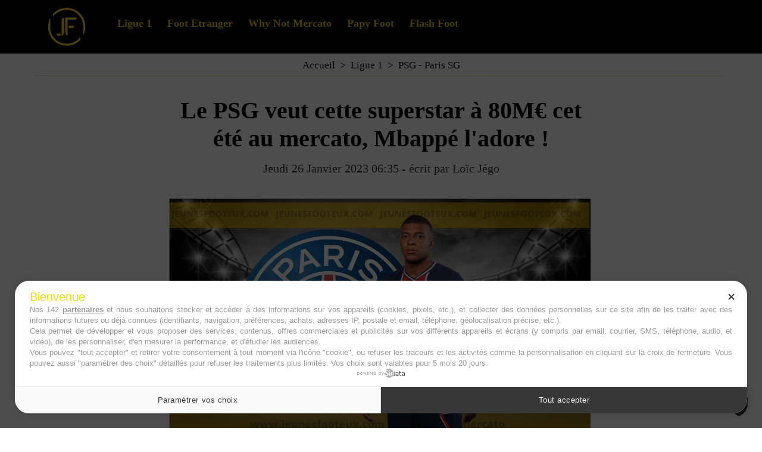

--- FILE ---
content_type: text/html; charset=UTF-8
request_url: https://www.jeunesfooteux.com/Le-PSG-veut-cette-superstar-a-80M-cet-ete-au-mercato-Mbappe-l-adore-_a61657.html
body_size: 8296
content:
<!DOCTYPE html PUBLIC "-//W3C//DTD XHTML 1.0 Strict//EN" "http://www.w3.org/TR/xhtml1/DTD/xhtml1-strict.dtd">
<html xmlns="http://www.w3.org/1999/xhtml" xmlns:og="http://ogp.me/ns#" xmlns:fb="http://ogp.me/ns/fb#" xml:lang="fr" lang="fr">
<head>
<title>Le PSG veut cette superstar à 80M€ cet été au mercato, Mbappé l'adore !</title>
 
<meta http-equiv="Content-Type" content="text/html; Charset=UTF-8" />
<meta name="author" lang="fr" content="Loïc Jégo" />
<meta name="description" content="Alors que la prolongation de Lionel Messi au PSG n'a toujours pas été acté, le Qatar aurait quant à lui déjà identifié le profil de la nouvelle superstar qui pourrait débarquer au Paris SG au mercat..." />

<meta name="geo.position" content="50.4114659;2.8086446" />
<meta property="og:url" content="https://www.jeunesfooteux.com/Le-PSG-veut-cette-superstar-a-80M-cet-ete-au-mercato-Mbappe-l-adore-_a61657.html" />
<meta name="image" property="og:image" content="https://www.jeunesfooteux.com/photo/art/grande/70371596-49089608.jpg?v=1674682658" />
<meta property="og:type" content="article" />
<meta property="og:title" content="Le PSG veut cette superstar à 80M€ cet été au mercato, Mbappé l'adore !" />
<meta property="og:description" content="Alors que la prolongation de Lionel Messi au PSG n'a toujours pas été acté, le Qatar aurait quant à lui déjà identifié le profil de la nouvelle superstar qui pourrait débarquer au Paris SG au mercato l'été prochain. Un joueur très apprécié par Nasser Al-Khelaïfi et un certain Kylian Mbappé (don..." />
<meta property="og:site_name" content="Jeunesfooteux - Actu foot et mercato" />
<meta property="twitter:card" content="summary_large_image" />
<meta property="twitter:image" content="https://www.jeunesfooteux.com/photo/art/grande/70371596-49089608.jpg?v=1674682658" />
<meta property="twitter:title" content="Le PSG veut cette superstar à 80M€ cet été au mercato, Mbappé l'ador..." />
<meta property="twitter:description" content="Alors que la prolongation de Lionel Messi au PSG n'a toujours pas été acté, le Qatar aurait quant à lui déjà identifié le profil de la nouvelle superstar qui pourrait débarquer au Paris SG au mercat..." />
<meta property="fb:app_id" content="319386761438175" />
<link rel="stylesheet" href="/var/style/style_41.css?v=1766652992" type="text/css" />
<link rel="stylesheet" media="only screen and (max-width : 800px)" href="/var/style/style_1141.css?v=1751279877" type="text/css" />
<link rel="stylesheet" href="/assets/css/gbfonts.min.css?v=1724246908" type="text/css">
<meta id="viewport" name="viewport" content="width=device-width, initial-scale=1.0, maximum-scale=1.0" />
<link id="css-responsive" rel="stylesheet" href="/_public/css/responsive.min.css?v=1731587507" type="text/css" />
<link rel="stylesheet" media="only screen and (max-width : 800px)" href="/var/style/style_1141_responsive.css?v=1751279877" type="text/css" />
<link rel="stylesheet" href="/var/style/style.68854435.css?v=1750950347" type="text/css" />
<link rel="stylesheet" href="/var/style/style.69587136.css?v=1742491335" type="text/css" />
<link href="https://fonts.googleapis.com/css?family=Fredericka+the+Great|Anton|arial&display=swap" rel="stylesheet" type="text/css" />
<link rel="canonical" href="https://www.jeunesfooteux.com/Le-PSG-veut-cette-superstar-a-80M-cet-ete-au-mercato-Mbappe-l-adore-_a61657.html" />
<link rel="amphtml" href="https://www.jeunesfooteux.com/Le-PSG-veut-cette-superstar-a-80M-cet-ete-au-mercato-Mbappe-l-adore-_a61657.amp.html" />
<link rel="alternate" type="application/rss+xml" title="RSS" href="http://www.jeunesfooteux.com/xml/syndication.rss" />
<link rel="icon" href="/favicon.ico?v=1652774591" type="image/x-icon" />
<link rel="shortcut icon" href="/favicon.ico?v=1652774591" type="image/x-icon" />
 
<!-- Google file -->
<meta name="google-site-verification" content="_ymdyl3l--K5Gdsh6BxsBr7N0W8mIXVNO6fvpXdxZLc" />
 
<!-- Msn tags -->
<meta name="msvalidate.01" content="6A8C9D3914133A92E0507A5DF68FE849" />
<script src="/_public/js/jquery-1.8.3.min.js?v=1731587507" type="text/javascript"></script>
<script src="/_public/js/jquery-ui-1.10.3.custom.min.js?v=1731587507" type="text/javascript"></script>
<script src="/_public/js/jquery.tools-1.2.7.min.js?v=1731587507" type="text/javascript"></script>
<script src="/_public/js/compress_jquery.ibox.js?v=1731587507" type="text/javascript"></script>
<script src="/_public/js/jquery-tiptip.min.js?v=1731587507" type="text/javascript"></script>
<script src="/_public/js/compress_fonctions.js?v=1731587507" type="text/javascript"></script>
<script type="text/javascript">
/*<![CDATA[*//*---->*/
selected_page = ['article', ''];
selected_page = ['article', '70371596'];
var deploye68854386 = true;

function sfHover_68854386(id) {
	var func = 'hover';
	if ($('#css-responsive').length && parseInt($(window).width()) <= 800) { 
		func = 'click';
	}

	$('#' + id + ' li' + (func == 'click' ? ' > a' : '')).on(func, 
		function(e) { 
			var obj  = (func == 'click' ? $(this).parent('li') :  $(this));
			if (func == 'click') {
				$('#' + id + ' > li').each(function(index) { 
					if ($(this).attr('id') != obj.attr('id') && !$(this).find(obj).length) {
						$(this).find(' > ul:visible').each(function() { $(this).hide(); });
					}
				});
			}
			if(func == 'click' || e.type == 'mouseenter') { 
				if (obj.find('ul:first:hidden').length)	{
					sfHoverShow_68854386(obj); 
				} else if (func == 'click') {
					sfHoverHide_68854386(obj);
				}
				if (func == 'click' && obj.find('ul').length)	return false; 
			}
			else if (e.type == 'mouseleave') { sfHoverHide_68854386(obj); }
		}
	);
}
function sfHoverShow_68854386(obj) {
	obj.addClass('sfhover').css('z-index', 1000); obj.find('ul:first:hidden').each(function() { if ($(this).hasClass('lvl0')) $(this).show('scale', {origin:['top', 'left']}, 300); else $(this).css('z-index', -1).show('scale', {origin:['top', 'left']}, 300); });
}
function sfHoverHide_68854386(obj) {
	obj.find('ul:visible').each(function() { if ($(this).hasClass('lvl0')) $(this).hide('scale', {origin:['top', 'left']}, 300); else $(this).hide('scale', {origin:['top', 'left']}, 300);});
}

 var GBRedirectionMode = 'IF_FOUND';
/*--*//*]]>*/

</script>
 
<!-- Perso tags -->
<script type="text/javascript" src="https://cache.consentframework.com/js/pa/26011/c/fo5JI/stub" charset="utf-8"></script><script type="text/javascript" src="https://choices.consentframework.com/js/pa/26011/c/fo5JI/cmp" charset="utf-8" async></script>

<meta name="robots" content="max-snippet:-1, max-image-preview:large, max-video-preview:-1">

<script async src="https://t.seedtag.com/t/3966-8107-01.js"></script>
<style type="text/css">
.mod_68854435 img, .mod_68854435 embed, .mod_68854435 table {
	 max-width: 708px;
}

.mod_68854435 .mod_68854435_pub {
	 min-width: 718px;
}

.mod_68854435 .mod_68854435_pub .cel1 {
	 padding: 0;
}

.mod_68854435 .photo.left .mod_68854435_pub, .mod_68854435 .photo.right .mod_68854435_pub {
	 min-width: 359px; margin: 15px 10px;
}

.mod_68854435 .photo.left .mod_68854435_pub {
	 margin-left: 0;
}

.mod_68854435 .photo.right .mod_68854435_pub {
	 margin-right: 0;
}

.mod_68854435 .para_49089608 .photo {
	 position: static;
}

.mod_68854435 .para_49090267 .photo {
	 position: static;
}

.mod_68854435 .para_49090395 .photo {
	 position: static;
}

.mod_68854435 .para_49090462 .photo {
	 position: static;
}

.mod_68854435 .para_49090518 .photo {
	 position: static;
}


			#tiptip_holder {
				display: none;
				position: absolute;
				top: 0;
				left: 0;
				z-index: 99999;
			}
</style>

<!-- Google Analytics -->
<!-- Google tag (gtag.js) -->
<script async src="https://www.googletagmanager.com/gtag/js?id=G-JRDLQRVT11"></script>
<script>
  window.dataLayer = window.dataLayer || [];
  function gtag(){dataLayer.push(arguments);}
  gtag('js', new Date());

  gtag('config', 'G-JRDLQRVT11');
</script>

 
</head>

<body class="mep41">
<div id="z_col_130_responsive" class="responsive-menu">


<!-- MOBI_swipe 29887013 -->
<div id="mod_29887013" class="mod_29887013 wm-module fullbackground  module-MOBI_swipe">
	 <div class="entete"><div class="fullmod">
		 <span>Menu</span>
	 </div></div>
	<div class="cel1">
		 <ul>
			 <li class="liens" data-link="home,"><a href="https://www.jeunesfooteux.com/" >			 <span>
			 L'accueil
			 </span>
</a></li>
			 <li class="liens" data-link="rubrique,13482339"><a href="/Ligue-1_r202.html" >			 <span>
			 Ligue 1
			 </span>
</a></li>
			 <li class="liens" data-link="rubrique,941545"><a href="/Foot-Etranger_r144.html" >			 <span>
			 Foot Etranger
			 </span>
</a></li>
			 <li class="liens" data-link="breve,"><a href="/notes/" >			 <span>
			 Flash Foot
			 </span>
</a></li>
			 <li class="liens" data-link="rubrique,8559360"><a href="/Temps-additionnel_r178.html" >			 <span>
			 Temps additionnel
			 </span>
</a></li>
			 <li class="liens" data-link="plan,"><a href="/sitemap/" >			 <span>
			 Clubs
			 </span>
</a></li>
			 <li class="liens" data-link="rubrique,14362710"><a href="/Why-Not-Mercato_r204.html" >			 <span>
			 Why Not Mercato
			 </span>
</a></li>
			 <li class="liens" data-link="rubrique,10680276"><a href="/Papy-Foot_r180.html" >			 <span>
			 Papy Foot
			 </span>
</a></li>
			 <li class="liens" data-link="externe,https://www.jeunesfooteux.com/A-propos_a27301.html"><a href="https://www.jeunesfooteux.com/A-propos_a27301.html" >			 <span>
			 A propos
			 </span>
</a></li>
			 <li class="liens" data-link="contact,jeunesfooteux@gmail.com"><a href="mailto:jeunesfooteux@gmail.com" >			 <span>
			 Contact
			 </span>
</a></li>
			 <li class="liens" data-link="externe,https://www.jeunesfooteux.com/Mentions-Legales-RGPD_a105.html"><a href="https://www.jeunesfooteux.com/Mentions-Legales-RGPD_a105.html" >			 <span>
			 Mentions Légales 
			 </span>
</a></li>
			 <li class="liens" data-link="article,59635211"><a href="/Cookies_a49578.html" >			 <span>
			 Cookies
			 </span>
</a></li>
		 </ul>
	</div>
</div>
</div>
<div id="main-responsive">

<!-- ********************************************** ZONE TITRE ********************************************** -->
<div id="z_col0" class="full">
<div class="z_col0_inner">
<div id="z_col0_responsive" class="module-responsive">

<!-- MOBI_titre 68854462 -->
<div id="mod_68854462" class="mod_68854462 module-MOBI_titre">
<div class="tablet-bg">
<div onclick="swipe()" class="swipe gbicongeneric icon-gbicongeneric-button-swipe-list"></div>
	 <a class="image mobile notablet" href="https://www.jeunesfooteux.com"><img src="https://www.jeunesfooteux.com/photo/iphone_titre_68854462.png?v=1739776936" alt="Jeunesfooteux"  title="Jeunesfooteux" /></a>
<div onclick="$('#search-68854462').toggle()" class="searchbutton gbicongeneric icon-gbicongeneric-search"></div>
<div id="search-68854462" class="searchbar" style="display:none">
<form action="/search/" method="get">
<div class="search-keyword"><input type="text" name="keyword" /></div>
<div class="search-button"><button>Rechercher</button></div>
</form>
</div>
</div>
</div>
<div id="ecart_after_68854462" class="ecart_col0" style="display:none"><hr /></div>

<!-- html 71725990 -->
	 <script async src="https://pagead2.googlesyndication.com/pagead/js/adsbygoogle.js?client=ca-pub-9814583724262186"
     crossorigin="anonymous"></script>
</div>
<div id="mod_68854385" class="mod_68854385 wm-module module-responsive " style="_position:static">
<div class="fullmod">
<table cellpadding="0" cellspacing="0" class="module-combo nb-modules-2" style="position:relative; _position:static">
<tr>
<td class="celcombo1">
<!-- titre 68854387 -->
<div id="ecart_before_68854387" class="ecart_col0 " style="display:none"><hr /></div>
<div id="mod_68854387" class="mod_68854387 wm-module fullbackground "><div class="fullmod">
	 <div class="titre_image"><a href="https://www.jeunesfooteux.com/"><img src="/photo/titre_68854387.jpg?v=1739776934" alt="Jeunesfooteux" title="Jeunesfooteux" class="image"/></a></div>
</div></div>
</td>
<td class="celcombo2">
<!-- menu_deployable 68854386 -->
<div id="ecart_before_68854386" class="ecart_col0 " style="display:none"><hr /></div>
<div id="mod_68854386" class="mod_68854386 module-menu_deployable wm-module fullbackground  colonne-b type-2 background-cell- " >
	 <div class="main_menu"><div class="fullmod">
		 <ul id="menuliste_68854386">
			 <li data-link="rubrique,13482339" class=" titre first" id="menuliste_68854386_1"><a href="/Ligue-1_r202.html" >Ligue 1</a></li>
			 <li data-link="rubrique,941545" class=" titre" id="menuliste_68854386_2"><a href="/Foot-Etranger_r144.html" >Foot Etranger</a></li>
			 <li data-link="rubrique,14362710" class=" titre" id="menuliste_68854386_3"><a href="/Why-Not-Mercato_r204.html" >Why Not Mercato</a></li>
			 <li data-link="rubrique,10680276" class=" titre" id="menuliste_68854386_4"><a href="/Papy-Foot_r180.html" >Papy Foot</a></li>
			 <li data-link="breve," class=" titre last" id="menuliste_68854386_5"><a href="/notes/" >Flash Foot</a></li>
		 </ul>
	 <div class="break" style="_height:auto;"></div>
	 </div></div>
	 <div class="clear"></div>
	 <script type="text/javascript">sfHover_68854386('menuliste_68854386')</script>
</div>
</td>
</tr>
</table>
</div>
</div>
</div>
</div>
<!-- ********************************************** FIN ZONE TITRE ****************************************** -->

<div id="main">
<div id="main_inner">

<div id="z_centre">
<div class="z_centre_inner">

<!-- ********************************************** COLONNE unique ********************************************** -->
<div id="z_colfull">
<div class="z_colfull_inner">
<div id="breads" class="breadcrump breadcrumbs">
	 <a href="https://www.jeunesfooteux.com/">Accueil</a>
	 <span class="sepbread">&nbsp;&gt;&nbsp;</span>
	 <a href="/Ligue-1_r202.html">Ligue 1</a>
	 <span class="sepbread">&nbsp;&gt;&nbsp;</span>
	 <a href="/PSG-Paris-SG_r108.html">PSG - Paris SG</a>
	 <div class="clear separate"><hr /></div>
</div>
<div id="mod_68854435" class="mod_68854435 wm-module fullbackground  page2_article article-61657">
	 <div class="cel1">
		 <br class="texte clear" />
		 <div class="titre">
			 <h1 class="access">
				 Le PSG veut cette superstar à 80M€ cet été au mercato, Mbappé l'adore !
			 </h1>
		 </div>
		 <br class="texte clear" />
		 <div class="auteur">
			 <div class="access">Jeudi 26 Janvier 2023 06:35 - écrit par <a rel="author" class="liens" href="/author/Loic-Jego/">Loïc Jégo</a></div>
		 </div>
		 <br class="texte clear" />
		 <br class="texte clear" />
	 <div class="entry-content instapaper_body">
		 <br id="sep_para_1" class="sep_para access"/>
		 <div id="para_1" class="para_49089608 resize" style="">
			 <div class="photo shadow top" style="margin-bottom: 10px">
				 <a href="javascript:void(0)" rel="https://www.jeunesfooteux.com/photo/art/grande/70371596-49089608.jpg?v=1674682658&amp;ibox" title="Le PSG veut cette superstar à 80M€ cet été au mercato, Mbappé l'adore !"><img class="responsive"  style="display:none" src="https://www.jeunesfooteux.com/photo/art/grande/70371596-49089608.jpg?v=1674682658" alt="Le PSG veut cette superstar à 80M€ cet été au mercato, Mbappé l'adore !" title="Le PSG veut cette superstar à 80M€ cet été au mercato, Mbappé l'adore !" />
<img class="not-responsive"  src="https://www.jeunesfooteux.com/photo/art/grande/70371596-49089608.jpg?v=1674682658" alt="Le PSG veut cette superstar à 80M€ cet été au mercato, Mbappé l'adore !" title="Le PSG veut cette superstar à 80M€ cet été au mercato, Mbappé l'adore !" width="708" /></a>
			 </div>
			 <div class="texte">
				 <div class="access firstletter">
					 <strong>Alors que la prolongation de Lionel Messi au PSG n'a toujours pas été acté, le Qatar aurait quant à lui déjà identifié le profil de la nouvelle superstar qui pourrait débarquer au Paris SG au mercato l'été prochain. Un joueur très apprécié par Nasser Al-Khelaïfi et un certain Kylian Mbappé (dont le nom continue d'alimenter les rumeurs transferts au Real Madrid et à Manchester United, malgré lui).</strong>
				 </div>
			 </div>
			 <div class="clear"></div>
		 </div>
		 <br id="sep_para_2" class="sep_para access"/>
					 <div class="center">
						<div id='video_49090267_68854435' class="center">
							<div class="video-wrapper" id='WMplayer2684945_68854435'>
						 </div>
					 </div>
					 </div>
		 <div id="para_2" class="para_49090267 resize" style="">
			 <div class="texte">
				 <div class="access firstletter">
					 Ce <a class="liens" href="https://www.jeunesfooteux.com/Messi-veut-que-le-PSG-realise-ce-transfert-a-86M--Mbappe-aussi-_a60889.html">Mercato PSG</a>  s'anime enfin ! Après avoir trouvé un accord avec Milan Skriniar, qui devrait rejoindre au plus tard le club de la capitale en transfert libre cet été, Luis Campos aurait coché le nom de Rayan Cherki (Lyon) afin de pallier au départ de Pablo Sarabia à Wolverhampton. <br />   <br />  Si le profil de Marcus Thuram n'a pas été totalement écarté par Doha, la situation d'une superstar de Premier League, estimée à au moins 80M€, serait toujours suivie de très près par le Paris SG, où évolue l'incroyable MNM (Mbappé - Neymar - Messi).
				 </div>
			 </div>
			 <div class="clear"></div>
		 </div>
		 <div id="intertitre_3" class="intertitre before_ resize" style="margin-bottom:10px">
			 <br class="access"/>
			 <h2 class="access">Marcus Rashford (Manchester United) prêt à rejoindre Kylian Mbappé au Paris SG ?</h2>
		 </div>
		 <div id="para_3" class="para_49090395 resize" style="">
			 <div class="texte">
				 <div class="access firstletter">
					 En effet, à en croire les informations du média britannique <em>The Telegraph</em>, le PSG n'aurait pas abandonné la piste menant à Marcus Rashford (25 ans, 9 buts et 3 passes décisives en 20 matchs de Premier League avec les Red Devils cette saison sous les ordres de Erik ten Hag).
				 </div>
			 </div>
			 <div class="clear"></div>
		 </div>
		 <br id="sep_para_4" class="sep_para access"/>
					 <div class="center">
						<div id='video_49090462_68854435' class="center">
							<div class="video-wrapper" id='WMplayer2684953_68854435'>
						 </div>
					 </div>
					 </div>
		 <div id="para_4" class="para_49090462 resize" style="">
			 <div class="texte">
				 <div class="access firstletter">
					 Sous contrat avec Manchester United jusqu'en juin 2024, l'ailier gauche ou attaquant international anglais discuterait actuellement d'une éventuelle prolongation avec le board de MU mais ne serait pas insensible non plus à l'idée de retrouver Kylian Mbappé, qu'il apprécie beaucoup, du côté du Paris SG la saison prochaine.
				 </div>
			 </div>
			 <div class="clear"></div>
		 </div>
		 <div id="intertitre_5" class="intertitre before_ resize" style="margin-bottom:10px">
			 <br class="access"/>
			 <h2 class="access">La priorité du Qatar surtout si le PSG venait à perdre Lionel Messi ou Neymar</h2>
		 </div>
		 <div id="para_5" class="para_49090518 resize" style="">
			 <div class="texte">
				 <div class="access firstletter">
					 Si Erik ten Hag et les dirigeants de Manchester United semblent toutefois être confiants quant à leurs chances de valider une nouvelle prolongation de Marcus Rashford, le Qatar n'hésitera pas à dégainer au moins 80M€ pour tenter de le recruter tout en offrant un salaire mensuel XXL qui pourrait atteindre voire même dépasser les 2 millions d'euros à celui qui totalise déjà 15 buts en 51 sélections avec les Three Lions. Surtout en cas de départ de Lionel Messi ou de Neymar au PSG cet été.
				 </div>
			 </div>
<div class="hide_module_inside" style="clear:both;margin:10px 0">

<!-- article_connexe 69587136 -->
<div class="ecart_colfull responsive" style="display:none"><hr /></div>
<div id="mod_69587136" class="mod_69587136 wm-module fullbackground  module-article_connexe">
	 <div class="entete"><div class="fullmod">
		 <span>Cela peut vous intéresser </span>
	 </div></div>
	 <ul>
		 <li class="cel1 first">
			 <h3 class="titre">
				 <img class="image middle nomargin" src="https://www.jeunesfooteux.com/_images/preset/puces/arrow29.gif?v=1732287502" alt=""  /> 
				 <a href="/Le-PSG-pousse-pour-boucler-l-arrivee-du-nouveau-Andres-Iniesta-_a78765.html">Le PSG pousse pour boucler l'arrivée du nouveau Andrés Iniesta !</a>
			 </h3>
		 </li>
		 <li class="cel1">
			 <h3 class="titre">
				 <img class="image middle nomargin" src="https://www.jeunesfooteux.com/_images/preset/puces/arrow29.gif?v=1732287502" alt=""  /> 
				 <a href="/Paris-SG-Gros-coup-dur-inattendu-pour-Luis-Enrique-avant-PSG-LOSC-_a78746.html">Paris SG : Gros coup dur inattendu pour Luis Enrique avant PSG - LOSC !</a>
			 </h3>
		 </li>
		 <li class="cel1 last">
			 <h3 class="titre">
				 <img class="image middle nomargin" src="https://www.jeunesfooteux.com/_images/preset/puces/arrow29.gif?v=1732287502" alt=""  /> 
				 <a href="/PSG-un-gros-dossier-mercato-de-Luis-Campos-facilite-par-Javier-Pastore_a78744.html">PSG : un gros dossier mercato de Luis Campos facilité par Javier Pastore ?</a>
			 </h3>
		 </li>
	 </ul>
</div>
</div>
			 <div class="clear"></div>
		 </div>
	 </div>
		 <br class="texte clear" />
		 <div class="boutons_ligne" id="boutons">
<a class="bt-home" href="https://www.jeunesfooteux.com/"><img src="/_images/icones/bt_home_8.png?v=1731587505" class="image middle" alt="Accueil" title="Accueil"  />&nbsp;Accueil</a>			 &nbsp;&nbsp;
<a class="bt-mail" rel="nofollow" href="/send/70371596/"><img src="/_images/icones/bt_mail_8.png?v=1731587505" class="image middle" alt="Envoyer" title="Envoyer"  />&nbsp;Envoyer</a>			 &nbsp;&nbsp;
<a class="bt-print" rel="nofollow" onclick="window.open(this.href,'_blank', 'width=600, height=800, scrollbars=yes, menubar=yes, resizable=yes');return false;" href="/Le-PSG-veut-cette-superstar-a-80M-cet-ete-au-mercato-Mbappe-l-adore-_a61657.html?print=1"><img src="/_images/icones/bt_print_8.png?v=1731587505" class="image middle" alt="Imprimer" title="Imprimer"  />&nbsp;Imprimer</a>			 &nbsp;&nbsp;
<a class="bt-plus" href="javascript:void(0)" onclick="javascript:setSize(10, 'access')"><img src="/_images/icones/bt_fontplus_8.png?v=1731587505" class="image pointer middle" alt="Agrandir" title="Agrandir"  />&nbsp;Agrandir</a>			 &nbsp;&nbsp;
<a class="bt-moins" href="javascript:void(0)" onclick="javascript:setSize(-10, 'access')"><img src="/_images/icones/bt_fontmoins_8.png?v=1731587505" class="image pointer middle" alt="" title=""  /></a>			 &nbsp;&nbsp;
<a class="bt-share" href="javascript:void(0)" id="share_boutons_68854435"><img src="/_images/icones/bt_share_8.png?v=1731587505" class="image middle" alt="Partager" title="Partager"  />&nbsp;Partager</a>
		 </div>
	 </div>
</div>
<div class="ecart_colfull"><hr /></div>

<!-- html 75184061 -->
<div class="ecart_colfull responsive" style="display:none"><hr /></div>
	 <script async src="https://pagead2.googlesyndication.com/pagead/js/adsbygoogle.js?client=ca-pub-9814583724262186"
     crossorigin="anonymous"></script>
<!-- bloc bas flash -->
<ins class="adsbygoogle"
     style="display:block"
     data-ad-client="ca-pub-9814583724262186"
     data-ad-slot="7387848273"
     data-ad-format="auto"
     data-full-width-responsive="true"></ins>
<script>
     (adsbygoogle = window.adsbygoogle || []).push({});
</script>
<div class="ecart_colfull"><hr /></div>
</div>
</div>
<!-- ********************************************** FIN COLONNE unique ****************************************** -->

</div>
</div>

</div>

</div>
<!-- ********************************************** ZONE OURS FULL ***************************************** -->
<div id="z_col100" class="full">
<div class="z_col100_inner">
<div id="mod_68854381" class="mod_68854381 wm-module module-responsive " style="_position:static">
<div class="fullmod">
<table cellpadding="0" cellspacing="0" class="module-combo nb-modules-3" style="position:relative; _position:static">
<tr>
<td class="celcombo1">
<!-- menu_static 68854384 -->
<div id="ecart_before_68854384" class="ecart_col100 responsive" style="display:none"><hr /></div>
<div id="mod_68854384" class="mod_68854384 wm-module fullbackground  menu_static colonne-c background-cell- ">
	 <div class="entete"><div class="fullmod">
		 <span>A propos </span>
	 </div></div>
	 <ul class="menu">
		 <li class="id1 cel1 keep-padding titre first">
			 <a href="/A-propos_a27301.html" data-link="article,12683490" >
				 Qui sommes nous ?
			 </a>
		 </li>
		 <li class="id2 cel2 keep-padding titre ">
			 <a href="/Mentions-Legales_a105.html" data-link="article,3362279" >
				 Mentions Légales
			 </a>
		 </li>
		 <li class="id3 cel1 keep-padding titre ">
			 <a href="/Cookies_a49578.html" data-link="article,59635211" >
				 Politique de Cookies
			 </a>
		 </li>
		 <li class="id4 cel2 keep-padding titre  last">
			 <a href="/forms/Contact_f3.html" data-link="formulaire,17495" >
				 Contact
			 </a>
		 </li>
	 </ul>
</div>
</td>
<td class="celcombo2">
<!-- ours 68854383 -->
<div id="ecart_before_68854383" class="ecart_col100 responsive" style="display:none"><hr /></div>
<div id="mod_68854383" class="mod_68854383 wm-module fullbackground  module-ours"><div class="fullmod">
	 <div class="legal">
		 Jeunesfooteux est un média sportif qui traite principalement de l'actualité de la Ligue 1 et des grosses actualités de la Ligue 2 et du football étranger.
	 </div>
	 <div class="bouton">
		 <a href="/sitemap/">Plan du site</a>
		 <span> | </span>
		 <img src="/_images/icones/rssmini.gif" alt="RSS" class="image" /> <a href="/feeds/">Syndication</a>
		 <span> | </span>
		 <a href="http://www.wmaker.net/" target="_blank" title="Créer son site web avec WMaker.net">Powered by WM</a>
	</div>
</div></div>
</td>
<td class="celcombo3">
<!-- services_web2 68854382 -->
<div id="ecart_before_68854382" class="ecart_col100 responsive" style="display:none"><hr /></div>
<div id="mod_68854382" class="mod_68854382 wm-module fullbackground  services_web2">
	 <div class="entete"><div class="fullmod">
		 <span>Suivez-nous</span>
	 </div></div>
		 <div class="cel1">
					 <div class="lien">
						 <a href="https://x.com/Jeunesfooteux" style="height: 36px; line-height: 36px" target="_blank"><img src="/_images/services_web2/set7/twitter.png" alt="" title="" /></a>
					 </div>
					 <div class="lien">
						 <a href="https://www.facebook.com/Jeunesfooteux" style="height: 36px; line-height: 36px" target="_blank"><img src="/_images/services_web2/set7/facebook.png" alt="" title="" /></a>
					 </div>
					 <div class="lien">
						 <a href="https://www.instagram.com/jeunesfooteux/?hl=fr" style="height: 36px; line-height: 36px" target="_blank"><img src="/_images/services_web2/set7/instagram.png" alt="" title="" /></a>
					 </div>
					 <div class="lien">
						 <a href="https://www.jeunesfooteux.com/newsletter" style="height: 36px; line-height: 36px" ><img src="/_images/services_web2/set7/newsletter.png" alt="" title="" /></a>
					 </div>
					 <div class="lien">
						 <a href="https://www.jeunesfooteux.com/xml/syndication.rss" style="height: 36px; line-height: 36px" target="_blank"><img src="/_images/services_web2/set7/rss.png" alt="" title="" /></a>
					 </div>
	 <div class="clear"></div>
		 </div>
</div>
</td>
</tr>
</table>
</div>
</div>
</div>
<!-- ********************************************** FIN ZONE OURS FULL ************************************* -->
</div>
</div>
<script type="text/javascript">
/*<![CDATA[*//*---->*/
if (typeof wm_select_link === 'function') wm_select_link('.mod_29887013 .liens');
if ($('#video_49090267_68854435').length) $('#video_49090267_68854435').html('<script async src="https://pagead2.googlesyndication.com/pagead/js/adsbygoogle.js?client=ca-pub-9814583724262186"       crossorigin="anonymous"><' + '/script>  <!-- haut article -->  <ins class="adsbygoogle"       style="display:block"       data-ad-client="ca-pub-9814583724262186"       data-ad-slot="1666024367"       data-ad-format="auto"       data-full-width-responsive="true"><' + '/ins>  <script>       (adsbygoogle = window.adsbygoogle || []).push({});  <' + '/script>  ');
if ($('#video_49090462_68854435').length) $('#video_49090462_68854435').html('<iframe width="560" height="315" src="https://www.youtube.com/embed/bpIjPBKfTHQ" title="YouTube video player" frameborder="0" allow="accelerometer; autoplay; clipboard-write; encrypted-media; gyroscope; picture-in-picture; web-share" allowfullscreen><' + '/iframe>');

		var tool = '<div id="bulleshare_boutons_68854435" class="" style="z-index: 1000;"><div class=\"bookmarks_encapse\" id=\"boutons_68854435\"> <div class=\"auteur social\"> <table class=\"inner\" cellpadding=\"0\" cellspacing=\"0\"><tr><td class=\'cel1 liens\' style=\'width:35%;\'> <a target=\"_blank\" href=\"http://www.facebook.com/share.php?u=https%3A%2F%2Fwww.jeunesfooteux.com%2FLe-PSG-veut-cette-superstar-a-80M-cet-ete-au-mercato-Mbappe-l-adore-_a61657.html\"><img src=\"/_images/addto/facebook.png?v=1732287175\" alt=\"Facebook\" title=\"Facebook\" />Facebook<' + '/a><' + '/td><td class=\'cel1 liens\' style=\'width:35%;\'> <a target=\"_blank\" href=\"http://twitter.com/intent/tweet?text=Le+PSG+veut+cette+superstar+%C3%A0+80M%E2%82%AC+cet+%C3%A9t%C3%A9+au+mercato%2C+Mbapp%C3%A9+l%27adore+%21+http%3A%2F%2Fxfru.it%2F0hWggk\"><img src=\"/_images/addto/twitter.png?v=1732287176\" alt=\"Twitter\" title=\"Twitter\" />Twitter<' + '/a><' + '/td><td class=\'cel1 liens\' style=\'width:35%;\'> <a target=\"_blank\" href=\"http://www.linkedin.com/shareArticle?mini=true&amp;url=https%3A%2F%2Fwww.jeunesfooteux.com%2FLe-PSG-veut-cette-superstar-a-80M-cet-ete-au-mercato-Mbappe-l-adore-_a61657.html&amp;title=Le+PSG+veut+cette+superstar+%C3%A0+80M%E2%82%AC+cet+%C3%A9t%C3%A9+au+mercato%2C+Mbapp%C3%A9+l%27adore+%21&amp;source=&amp;summary=\"><img src=\"/_images/addto/linkedin.png?v=1732287176\" alt=\"LinkedIn\" title=\"LinkedIn\" />LinkedIn<' + '/a><' + '/td><' + '/tr><tr><td class=\'cel1 liens\' style=\'width:35%;\'> <a target=\"_blank\" href=\"http://reddit.com/submit?url=https%3A%2F%2Fwww.jeunesfooteux.com%2FLe-PSG-veut-cette-superstar-a-80M-cet-ete-au-mercato-Mbappe-l-adore-_a61657.html&amp;title=Le+PSG+veut+cette+superstar+%C3%A0+80M%E2%82%AC+cet+%C3%A9t%C3%A9+au+mercato%2C+Mbapp%C3%A9+l%27adore+%21\"><img src=\"/_images/addto/reddit.png?v=1732287176\" alt=\"Reddit\" title=\"Reddit\" />Reddit<' + '/a><' + '/td><td class=\'cel1 liens\' style=\'width:35%;\'> <a target=\"_blank\" href=\"http://pinterest.com/pin/create/button/?url=https%3A%2F%2Fwww.jeunesfooteux.com%2FLe-PSG-veut-cette-superstar-a-80M-cet-ete-au-mercato-Mbappe-l-adore-_a61657.html&amp;description=Le+PSG+veut+cette+superstar+%C3%A0+80M%E2%82%AC+cet+%C3%A9t%C3%A9+au+mercato%2C+Mbapp%C3%A9+l%27adore+%21\"><img src=\"/_images/addto/pinterest.png?v=1732287176\" alt=\"Pinterest\" title=\"Pinterest\" />Pinterest<' + '/a><' + '/td> <td>&nbsp;<' + '/td> <' + '/tr><' + '/table> <' + '/div><br /><' + '/div></div>';
		$('#share_boutons_68854435').tipTip({
			activation: 'click',
			content: tool,
			maxWidth: 'auto',
			keepAlive: true,
			defaultPosition: 'right',
			edgeOffset: 5,
			delay: 0,
			enter: function() {
				
				}
			});
	

/*--*//*]]>*/
</script>
</body>

</html>


--- FILE ---
content_type: text/css
request_url: https://www.jeunesfooteux.com/var/style/style.68854435.css?v=1750950347
body_size: 1794
content:
.mod_68854435 {margin-left: 20px;margin-right: 20px;}.mod_68854435 .resize{width: 716px;}.mod_68854435 .resize .photo{position: static;}.mod_68854435 .noresize .photo{position: relative;}.mod_68854435 .entete{background-color: #FFFFFF;position: relative;padding: 15px 200px;text-align: center;color: #EBCC00;text-transform: uppercase;text-decoration: none;font: bold  25px "Verdana", sans-serif;border-radius: 5px 5px 0 0;-moz-border-radius: 5px 5px 0 0;-webkit-border-radius: 5px 5px 0 0;}.mod_68854435 .cel1{position: relative;background-color: #FFFFFF;padding: 15px 200px;border-radius: 0 0 5px 5px;-moz-border-radius: 0 0 5px 5px;-webkit-border-radius: 0 0 5px 5px;//position: static;//height: 100%;}.mod_68854435 .left{position: relative;padding-right: 10px;float: left;margin-right: 5px;margin-bottom: 5px;z-index: 1;}.mod_68854435 .right{position: relative;padding-left: 10px;float: right;margin-left: 5px;margin-bottom: 5px;z-index: 1;}.mod_68854435 .center, .mod_68854435 .top{position: relative;padding-bottom: 10px;float: none;text-align: center;}.mod_68854435 .bottom{position: relative;padding-top: 10px;float: none;text-align: center;}.mod_68854435 .titre, .mod_68854435 .titre .access{color: #000000;text-align: center;text-transform: none;text-decoration: none;font: bold  40px "Georgia", serif;}.mod_68854435 .soustitre, .mod_68854435 .soustitre .access{text-decoration: none;color: #666666;text-align: center;font: normal 17px/1.5em "Georgia", serif;}.mod_68854435 .chapeau, .mod_68854435 .chapeau .access{text-align: justify;text-decoration: none;color: #333333;font: normal 20px/1.4em "Georgia", serif;}.mod_68854435 .intertitre, .mod_68854435 .intertitre .access, .mod_68854435 .bloc_auteur .titre_auteur, .mod_68854435 .bloc_auteur .titre_auteur a{color: #000000;text-align: left;text-decoration: none;text-transform: none;font: bold  30px "Georgia", serif;clear: both;}.mod_68854435 .texte, .mod_68854435 .texte .access, .mod_68854435 .titre_liste .texte a{color: #333333;text-align: justify;text-decoration: none;font: normal 20px/1.6em "arial", "Arial", sans-serif;margin: 0;}.mod_68854435 .texte .access li{margin-left: 40px;}.mod_68854435 .suite, .mod_68854435 .suite .access{color: #333333;text-align: justify;text-decoration: none;font: normal 20px/1.6em "arial", "Arial", sans-serif;text-align: right;}.mod_68854435 .pj, .mod_68854435 .pj a{color: #333333;text-align: justify;text-decoration: none;font: normal 20px/1.6em "arial", "Arial", sans-serif;margin: 5px 0;line-height: 1.5em;}.mod_68854435 .legende, .mod_68854435 .legende a{color: #999999;text-align: center;text-decoration: none;font: normal 16px/1.5em "Georgia", serif;}.mod_68854435 .legende a:hover{color: #000000;text-decoration: underline;background: transparent;font-weight: normal;}.mod_68854435 .legende{padding-top: 5px;}.mod_68854435 .col_left{float: left;width: 10%;position: relative;overflow: hidden;}.mod_68854435 .col_right{float: right;width: 89%;overflow: hidden;position: relative;}.mod_68854435 .boutons_colonne, .mod_68854435 .boutons_colonne a{color: #333333;text-align: justify;text-decoration: none;font: normal 20px/1.6em "arial", "Arial", sans-serif;text-align: center;}.mod_68854435 .col_left .boutons_colonne{padding: 0;}.mod_68854435 .col_right .article{padding: 0;}.mod_68854435 .boutons_ligne{color: #333333;text-align: justify;text-decoration: none;font: normal 20px/1.6em "arial", "Arial", sans-serif;margin-bottom: 1em;text-align: center;}.mod_68854435 .boutons_ligne a{color: #333333;text-decoration: none;font-weight: normal;}.mod_68854435 .suite a{color: #333333;text-align: justify;text-decoration: none;font: normal 20px/1.6em "arial", "Arial", sans-serif;}.mod_68854435 .date, .mod_68854435 .date .access{color: #333333;text-align: center;text-decoration: none;font: normal 20px/1.5em "Georgia", serif;}.mod_68854435 .auteur, .mod_68854435 .auteur .access, .mod_68854435 .auteur .access a, .mod_68854435 .auteur a, .mod_68854435 .bloc_auteur .follow_on{text-align: center;text-decoration: none;color: #333333;font: normal 20px/1.5em "Georgia", serif;}.mod_68854435 ..auteur .access a:hover{color: #EBCC00;text-decoration: underline;background: transparent;font-weight: normal;}.mod_68854435 ..auteur .access a, .mod_68854435 .auteur a{background-color: #FFFFFF;padding: 0 2px;}.mod_68854435 .liens, .mod_68854435 .liens a, .mod_68854435 a.liens, .mod_68854435 a.link, .bookmarks_encapse .auteur .liens a{color: #E60000;text-align: left;text-decoration: underline;font: normal 20px/1.5em "arial", "Arial", sans-serif;}.mod_68854435 .liens a:hover, .mod_68854435 a.liens:hover, .mod_68854435 a.link:hover, .bookmarks_encapse .auteur .liens a:hover{color: #EBCC00;text-decoration: none;background: transparent;font-weight: normal;}.mod_68854435 .entete_liste, .mod_68854435 .entete_liste .access{color: #D60000;text-transform: none;text-decoration: none;text-align: left;font: bold  19px "Georgia", serif;}.mod_68854435 .titre_liste a{color: #000000;text-decoration: none;font-weight: normal;}.mod_68854435 .titre_liste a:hover{color: #EBCC00;text-decoration: underline;background: transparent;font-weight: normal;}.mod_68854435 .titre_liste, .mod_68854435 .titre_liste .access{color: #000000;text-align: left;text-decoration: none;text-transform: none;font: normal 16px/1.5em "arial", "Arial", sans-serif;}.mod_68854435 .suite_liste, .mod_68854435 .suite_liste form{text-align: center;}.mod_68854435 .social a:hover{background: transparent;}.mod_68854435 .yahooBuzzBadge-logo span{margin-left: 2px;_margin-left: 0;top: -1px;_top: 0px;}*+html .mod68854435 .yahooBuzzBadge-logo span{margin-left: 0;top: 0px;}.bookmarks_encapse{border: 1px solid #333333;background-color: rgb(255, 255, 255);background: transparent\9;background-color: rgba(255, 255, 255, 0.9);filter: progid:DXImageTransform.Microsoft.gradient(startColorstr=#e5FFFFFF, endColorstr=#e5FFFFFF);zoom:1;//height: auto;}.bookmarks_encapse .auteur{padding: 5px;min-width: 320px;_width: 320px;}.bookmarks_encapse .auteur .liens{padding: 15px 200px;}.bookmarks_encapse .auteur .liens a{display: block;padding: 8px 4px 8px 35px;}.bookmarks_encapse .auteur .liens a, .bookmarks_encapse .auteur .liens a:hover{background-position: left center;background-repeat: no-repeat;}.bookmarks_encapse .auteur .liens span.yahooBuzzBadge-logo a{padding-left: 0;}.mod_68854435_cc .entete_liste, .mod_68854435_cc .entete_liste .access{color: #D60000;text-transform: none;text-decoration: none;text-align: left;font: bold  19px "Georgia", serif;}.mod_68854435_cc .titre_liste a{color: #000000;text-decoration: none;font-weight: normal;}.mod_68854435_cc .titre_liste a:hover{color: #EBCC00;text-decoration: underline;background: transparent;font-weight: normal;}.mod_68854435_cc .titre_liste, .mod_68854435_cc .titre_liste .access{color: #000000;text-align: left;text-decoration: none;text-transform: none;font: normal 16px/1.5em "arial", "Arial", sans-serif;}.mod_68854435_cc .date, .mod_68854435_cc .date .access{color: #333333;text-align: center;text-decoration: none;font: normal 20px/1.5em "Georgia", serif;}.mod_68854435_cc .photo{position: relative;padding-right: 10px;float: left;}.mod_68854435_cc .line_cc{padding-bottom: 5px;}.mod_68854435 .bloc_liste{width: 300px;}.mod_68854435 .bloc_liste .bloc{border: 1px solid #333333;overflow: hidden;padding: 8px;}.mod_68854435 .bloc_liste .access .date{display: block;padding-top: 8px;text-align: center;}.mod_68854435 .bloc_liste .access a{display: block;height: 50px;margin-top: 8px;}.mod_68854435 .pager, .mod_68854435 .pager a{color: #000000;text-align: left;text-decoration: none;text-transform: none;font: normal 16px/1.5em "arial", "Arial", sans-serif;font-weight: normal;}.mod_68854435 .pager{padding: 10px 0;text-decoration: none;}.mod_68854435 .pager a{border: #000000 1px solid;padding: 2px 6px;line-height: 28px;}.mod_68854435 .pager a:hover, .mod_68854435 .pager .sel{color: #EBCC00;text-decoration: underline;background: transparent;font-weight: normal;border: #EBCC00 1px solid;font-weight: bold;}.mod_68854435 .pager .sel{text-decoration: none;}.mod_68854435 .pager span{padding: 2px 6px;}.mod_68854435 .pager a span{padding: 0;}.mod_68854435 .pager a, .mod_68854435 .pager a.sel, .mod_68854435 .pager a:hover{border-radius: 3px;-moz-border-radius: 3px;-webkit-border-radius: 3px;border: none;}.mod_68854435 .forpager{border-bottom: none;border-left: none;border-right: none;}.mod_68854435 .chapitres{height: 142px;overflow: auto;padding: 7px;}.mod_68854435 .chapitres .item{height: 68px;margin-bottom: 7px;}.mod_68854435 .chapitres .item .photo{float: left;width: 97px;margin-right: 15px;}.mod_68854435 .chapitres .item .photo img{width: 97px;height: 60px;padding: 3px;}.mod_68854435 .chapitres .item .titre{color: #000000;margin-bottom: 5px;font-size: 14px;}.mod_68854435 .bloc_auteur .profile{float: left;padding-right: 10px;}.mod_68854435 .bloc_auteur .imgfollow{padding: 5px 10px 5px 0;}.mod_68854435 .bloc_auteur .follow_on{margin: 10px 0 5px 0;}.mod_68854435 .bloc_auteur .titre_auteur{margin-bottom: 10px;}.mod_68854435 .article-mosaique-item{text-align: center;margin-bottom: 15px;}.mod_68854435 .article-mosaique-item a{text-align: center;}.mod_68854435 .article-mosaique-item a img{max-width: 100%;max-height: 100%;}.mod_68854435 .article-mosaique-thumbs{list-style: none;margin-bottom: 15px;}.mod_68854435 .article-mosaique-thumbs li{display: inline-block;text-align: center;}.mod_68854435 .article-mosaique-thumbs li img{max-width: 100%;}

--- FILE ---
content_type: application/javascript
request_url: https://t.seedtag.com/c/v/3465/loader/st_329.3fdc5ab358903f6fa729.js
body_size: 6646
content:
"use strict";(self.webpackJsonp1761823755740=self.webpackJsonp1761823755740||[]).push([[329],{1329:(e,t,n)=>{n.r(t),n.d(t,{NoJsApi:()=>re,Player:()=>te,PlayerError:()=>ie,PlayerNotFound:()=>ne,findPlayer:()=>ae});var r=n(3411),i=n(5972),a=n(1446),o=n(4522),s=n(5608),u=0;function c(e,t){return n=e.getPropertyValue(t),r=parseFloat(n.split("px")[0]),isNaN(r)?0:r;var n,r}var l,d="st-swap-",p={parent:d+"parent",player:d+"player",adSlot:d+"ad-slot",active:d+"-active",animate:d+"-animate",adShow:d+"-ad-show"},f=function(){function e(e,t){this.state={swapped:!1,adShown:!1,animate:!1,animationPosition:{top:15,left:45,width:50,height:50}},this.timer=null,this.refs={$target:e,$ad:t,$parent:e.parentElement},this.setUp()}return e.prototype.swap=function(){this.setState({swapped:!0})},e.prototype.showAd=function(e){return this.animate({adShown:!0,animationPosition:e||this.state.animationPosition})},e.prototype.hideAd=function(){return this.animate({adShown:!1})},e.prototype.setUp=function(){var e=this.refs,t=e.$target,n=e.$ad,r=e.$parent;!function(e,t){var n,r=document.createElement("style");r.id="st-in-video-styles_"+u++,r.innerHTML=t,r.style.setProperty("display","none","important"),((null===(n=e.ownerDocument)||void 0===n?void 0:n.head)||e).appendChild(r)}(r,"\n\n  .".concat(p.adSlot," {\n    position: absolute !important;\n    direction: ltr; /* support RTL layouts*/\n  }\n\n  .").concat(p.player," {\n    transform-origin: top left !important;\n  }\n\n  .").concat(p.animate," .").concat(p.player," {\n    transition: transform .5s ease-in-out !important;\n  }\n")),r.classList.add(p.parent),t.classList.add(p.player),n.classList.add(p.adSlot)},e.prototype.render=function(){this.renderParent(),this.renderAd(),this.renderPlayer()},e.prototype.renderParent=function(){var e=this.state,t=this.refs.$parent;y(t,p.parent),y(t,p.active,e.swapped),y(t,p.adShow,e.adShown),y(t,p.animate,e.animate)},e.prototype.renderPlayer=function(){var e=this.refs.$target,t=this.state.adShown?this.state.animationPosition:{left:0,top:0,width:100,height:100},n=t.left,r=t.top,i=t.width,a=t.height,o=["translateX(".concat(n,"%)"),"translateY(".concat(r,"%)"),"translateZ(0)","scale3d(".concat(i/100,", ").concat(a/100,", 1)")].join(" ");e.style.transform=o,e.style.setProperty("-webkit-transform",o)},e.prototype.renderAd=function(){var e,t,n=this.refs,r=n.$target,i=n.$ad,a=function(e){var t=e.offsetParent;if(!t)return{top:0,left:0};var n=t.getBoundingClientRect(),r=function(e){var t=e.offsetParent,n=t?t.getBoundingClientRect():{top:0,left:0};return{top:e.offsetTop+((null==n?void 0:n.top)||0),left:e.offsetLeft+((null==n?void 0:n.left)||0)}}(e),i=getComputedStyle(e),a=getComputedStyle(t);if(!i)throw new Error("cannot calculate element dimensions:\n      ".concat(e?e.tagName:"no element"," parent: ").concat(e.parentElement));var o=function(e){var t=c(i,"padding-".concat(e)),o="top"===e&&"border-box"===i.boxSizing&&i.paddingTop===i.height?0:t;return r[e]-n[e]+o-c(a,"border-".concat(e,"-width"))+c(i,"border-".concat(e,"-width"))};return{top:o("top"),left:o("left")}}(r),o=(t={x:c(e=getComputedStyle(r),"width")-c(e,"border-left-width")-c(e,"border-right-width"),y:c(e,"height")-c(e,"border-top-width")-c(e,"border-bottom-width")},"content-box"!==e.boxSizing&&(t.x-=c(e,"padding-right"),t.x-=c(e,"padding-left"),t.y-=c(e,"padding-bottom"),t.y-=c(e,"padding-top")),0===t.y&&(t.y=c(e,"padding-top"),t.y+=c(e,"padding-bottom")),t),s=getComputedStyle(r),u=i.style,l=Math.max(parseInt(s.zIndex)||0,0);r.style.setProperty("z-index",l+"","important"),u.setProperty("z-index",Math.max(l-1,0)+"","important"),u.right="initial",u.bottom="initial",u.setProperty("left",a.left+"px","important"),u.setProperty("top",a.top+"px","important"),u.setProperty("width",o.x+"px","important"),u.setProperty("height",o.y+"px","important")},e.prototype.animate=function(e){var t=this;return this.timer&&clearTimeout(this.timer),this.setState((0,s.Cl)((0,s.Cl)({},e),{animate:!0})),new Promise((function(e){t.timer=setTimeout((function(){t.setState({animate:!1}),e()}),600)}))},e.prototype.setState=function(e){var t=(0,s.Cl)((0,s.Cl)({},this.state),e);JSON.stringify(t)!==JSON.stringify(this.state)&&(this.state=t,this.render())},e.prototype.destroy=function(){var e=this.refs,t=e.$parent,n=e.$ad,r=e.$target;this.hideAd(),t.classList.remove(p.active),n.parentElement&&n.parentElement.removeChild(n),t.classList.remove(p.parent),r.classList.remove(p.player)},e}();function y(e,t,n){void 0===n&&(n=!0),n?e.classList.add(t):e.classList.remove(t)}!function(e){e.JWPLAYER="jw-player",e.VIDEOJS="videojs-player",e.YOUTUBE="youtube-player",e.DAILYMOTION="dailymotion-player",e.BITMOVIN="bitmovin7-player",e.MEDIASET="mediaset-player",e.KALTURA="kaltura-player",e.AKAMAI="akamai-player",e.HTML5="html5-player",e.UNDEFINED="undefined"}(l||(l={}));const m=function(){function e(e){var t,n,r,i,a=this;this.cuePoints=[],this.currentTime=NaN,this.disposeList=[],this.destroyed=!1,this.started=!1,this.onPlayCallback=[],this.targetElement=e,this.onVideoStart((function(){return a.setStarted()})),this.adSlot=(t=e,(i=document.createElement("div")).classList.add("st-ad-slot"),n=i,(r=t).parentNode.insertBefore(n,r),i),this.swapper=new f(e,this.adSlot),this.swapper.swap(),this.disposeList.push((function(){return a.swapper.destroy()})),this.adSlot.classList.add("st-invideo-"+this.getPlayerName())}return e.prototype.getObservableElement=function(){return this.targetElement},e.prototype.getAdSlotSize=function(){return{width:this.targetElement.offsetWidth,height:this.targetElement.offsetHeight}},e.prototype.getAdSlot=function(){return this.adSlot},e.prototype.render=function(){!this.destroyed&&this.swapper.render()},e.prototype.showAd=function(e){!this.destroyed&&this.swapper.showAd(e)},e.prototype.hideAd=function(){var e=this;!this.destroyed&&this.swapper.hideAd().then((function(){e.destroy()}))},e.prototype.registerCuePoint=function(e,t){this.cuePoints.push({time:e,callback:t,reached:!1})},e.prototype.setCurrentTime=function(e){this.currentTime=e,this.cuePoints.forEach((function(t){!t.reached&&t.time<e&&(t.reached=!0,t.callback())}))},e.prototype.onVideoStart=function(e){this.registerCuePoint(1,e)},e.prototype.onPlay=function(e){this.started?e():this.onPlayCallback.push(e)},e.prototype.setStarted=function(){var e=this;this.started||(this.started=!0,setTimeout((function(){return e.onPlayCallback.forEach((function(e){return e()}))})))},e.prototype.getPlayerName=function(){return l.UNDEFINED},e.prototype.destroy=function(){this.destroyed=!0,this.disposeList.forEach((function(e){return e()}))},e}();var h;!function(e){e.PlayerNotFound="player-not-found",e.NoJsApi="no-js-api"}(h||(h={}));var v=function(e){function t(t){var n=e.call(this,"".concat(t," has no JS API"))||this;return n.code=h.NoJsApi,n}return(0,s.C6)(t,e),t}(Error),g=function(e){function t(){var t=e.call(this,"Player not found")||this;return t.code=h.PlayerNotFound,t}return(0,s.C6)(t,e),t}(Error),P=function(e){return/^video$/i.test(e.tagName)?e:e.querySelector('video:not([title*="Advertisement"])')},E=function(e){function t(t,n){var r=e.call(this,t)||this;r.$video=n;var i=!1;return n.addEventListener("abort",(function(){n.currentSrc&&n.currentSrc!==n.src&&(i=!0,r.setStarted(),n.addEventListener("ended",(function(){i=!1})))})),n.addEventListener("timeupdate",(function(){!i&&n.parentNode&&n.currentTime&&r.setCurrentTime(1e3*n.currentTime)})),r}return(0,s.C6)(t,e),t.isPlayer=function(e){return!!P(e)},t.getPlayer=function(e){return new Promise((function(n,r){var i=P(e);i?n(new t(e,i)):r(new v("HTML5"))}))},t.prototype.getPlayerName=function(){return l.HTML5},t.prototype.onPause=function(e){this.$video.addEventListener("pause",(function(){e()}))},t.prototype.pauseVideo=function(){this.$video.pause()},t}(m),A=function(e){function t(t){var n=e.call(this,t)||this;n.pauseElementName="togglePlayBtInset__container-1Gzx",n.$video=t.getElementsByTagName("video")[0],n.mainContainer=t;var r=setInterval((function(){n.$video&&n.$video.parentNode&&n.$video.currentTime&&n.setCurrentTime(1e3*n.$video.currentTime)}),1e3/24);return n.disposeList.push((function(){clearInterval(r)})),n.$video.addEventListener("ended",(function(){clearInterval(r)})),n}return(0,s.C6)(t,e),t.isPlayer=function(e){return 0===e.className.indexOf("msplayer_")},t.getPlayer=function(e){return Promise.resolve(new t(e))},t.prototype.getPlayerName=function(){return l.MEDIASET},t.prototype.showAd=function(t){e.prototype.showAd.call(this,t),this.getPauseLayerElement().style.display="none"},t.prototype.hideAd=function(){e.prototype.hideAd.call(this),this.getPauseLayerElement().style.display="block"},t.prototype.onPause=function(e){this.$video.addEventListener("pause",(function(){e()}))},t.prototype.pauseVideo=function(){this.$video.pause()},t.prototype.getContainerStyles=function(e){return"\n      .st-in-video-fullscreen div[class^=watermarks__container-] {\n        width: auto;\n        height: auto;\n      }\n\n    "},t.prototype.getPauseLayerElement=function(){return this.mainContainer.getElementsByClassName(this.pauseElementName)[0]||document.createElement("div")},t}(m);function w(e){var t=0;return function(){return e+"_"+(t+=1)}}function b(e,t){return void 0===t&&(t=""),e.getAttribute("src")||e.getAttribute("data-src")||t}function N(e,t){e.setAttribute("data-src",t),e.setAttribute("src",t)}var S,T=n(2580),C=n(1970);!function(e){e.desktop="d",e.mobile="m",e.tablet="t"}(S||(S={})),function(){function e(){}e.isMobile=function(){return this.isHandheldDevice()},e.isHandheldDevice=function(){return C.gs.isMobile()||C.gs.isTablet()},e.isTablet=function(){return C.gs.isTablet()},e.getGeneralLanguage=function(){return this.getCompleteLocale().substr(0,2).toLocaleLowerCase()},e.getDevice=function(){return this.isHandheldDevice()?"handheld":"desktop"},e.getDeviceType=function(){return this.isTablet()?S.tablet:this.isMobile()?S.mobile:S.desktop},e.getOS=function(){var e=C.gs.getOS();return e?e.name:null},e.getCompleteLocale=function(){return C.gs.getLanguage()}}();var L={_hasAutoplay:null,checkAutoplay:function(){return(0,T.K)().then((function(e){return L._hasAutoplay=e,e}))},hasAutoplay:function(){return null===L._hasAutoplay?(0,T.h)():L._hasAutoplay},isSupportedByBrowser:T.h},I=function(e){return e.ownerDocument.defaultView||window},_="enablejsapi=1",k=new RegExp(/youtube(-nocookie)?\.com\/embed\/([A-Za-z0-9_\-]+)/,"i"),O=w("st-in-video-iframed-yt");function x(e){return k.test(e)}function D(e){return-1!==e.indexOf(_)}function M(e){return e+(/\?/.test(e)?"&":"?")+_}function j(e){var t=I(e);return R(t).then((function(){return new Promise((function(n,r){if(e.id=e.id||O(),t.YT.get&&t.YT.Player){var i=t.YT.get(e.id);if(i)i.getPlayerState?n(i):setTimeout((function(){return j(e).then(n)}),100);else var a=new t.YT.Player(e.id,{events:{onReady:function(){return n(a)},onError:r},playerVars:{origin:(o=b(e),s=0===o.indexOf("//")?"https:"+o:o,u=new URL(s),new URLSearchParams(u.search).get("origin")||void 0)}})}else setTimeout((function(){return j(e).then(n)}),100);var o,s,u}))}))}var R=function(e){return e.YT?Promise.resolve(e.YT):function(e){return new Promise((function(t,n){var r=function(){};e.onYouTubeIframeAPIReady&&(r=e.onYouTubeIframeAPIReady),e.onYouTubeIframeAPIReady=function(){r(),t(e.YT)},function(e,t,n){new Promise((function(e){var n=t.document.createElement("script");n.src="https://www.youtube.com/iframe_api",n.onload=function(){(function(){e(!0)})()},t.document.body.appendChild(n)}))}(0,e)}))}(e)},B=function(e){function t(t){var n=e.call(this,t.iframe)||this;return n.playerApi=t.api,n.instantiatePlayer(),n}return(0,s.C6)(t,e),t.prototype.getPlayerName=function(){return l.YOUTUBE},t.isPlayer=function(e){var t=Array.from(e.getElementsByTagName("iframe"));return x(b(e))||t.some((function(e){return x(b(e))}))},t.getPlayer=function(e){var n=Array.from(e.getElementsByTagName("iframe")),r=x(b(e))?e:n.find((function(e){return x(b(e))}));return r?t.getInstance(r):Promise.reject("No Youtube player found")},t.getInstance=function(e){var n,r=this,i=b(e);return n=i,(C.gs.isIos()?D(n)&&-1!==n.indexOf("playsinline=1"):D(n))?j(e).then((function(n){return new t({iframe:e,api:n})})):function(e){return-1!==e.indexOf("autoplay=1")}(i)?Promise.reject(new v("YT")):new Promise((function(t,n){N(e,function(e){return C.gs.isIos()&&e.indexOf("playsinline=1")?(t=M(e))+(/\?/.test(t)?"&":"?")+"playsinline=1":M(e);var t}(i)),e.onload=function(){return t(r.getInstance(e))},e.onerror=function(e){return n(e)}}))},t.prototype.instantiatePlayer=function(){var e=this;if(!this.playerApi)throw new Error("cannot get YT player instance, API probably not enabled");if(1===this.playerApi.getPlayerState())this.handleCurrentTime();else{var t=!1;this.playerApi.addEventListener("onStateChange",(function(n){1===n.data?e.handleCurrentTime():-1===n.data&&(t?e.setStarted():t=!0)}))}},t.prototype.handleCurrentTime=function(){var e=this,t=setInterval((function(){e.setCurrentTime(1e3*e.playerApi.getCurrentTime())}),100);this.disposeList.push((function(){clearInterval(e.timeElapsedInterval)})),this.playerApi.addEventListener("onStateChange",(function(e){0===e.data&&clearInterval(t)}))},t.prototype.onPause=function(e){var t=this,n=function(r){t.playerApi.removeEventListener("onStateChange",n),2===r.data&&e()};this.playerApi.addEventListener("onStateChange",n)},t.prototype.pauseVideo=function(){this.playerApi.pauseVideo()},t}(m);function $(e){return e.charAt(0).toUpperCase()+e.slice(1)}var Y,V=function(e){function t(t,n){var r,i=e.call(this,t.querySelector(".jw-media")||t)||this;return i.jwPlayer=(r=n,{on:function(e,t){if(r.on)r.on(e,t);else if(r["on"+$(e)])try{r["on"+$(e)](t)}catch(e){}},pause:function(){return r.pause()}}),i.jwPlayer.on("time",(function(e){i.setCurrentTime(1e3*Math.floor(e.position))})),["beforePlay","adPlay","adStarted","adTime","adComplete"].forEach((function(e){i.jwPlayer.on(e,(function(){return i.setStarted()}))})),i}return(0,s.C6)(t,e),t.isPlayer=function(e){return(!!e.querySelector(".jwplayer")||e.className.indexOf("jwplayer")>-1)&&!!I(e).jwplayer},t.getPlayer=function(e){return new Promise((function(n,r){var i=e.className.indexOf("jwplayer")>-1?e:e.querySelector(".jwplayer");return i&&I(e).jwplayer?n(new t(i,I(e).jwplayer(i.id))):r("No JWPlayer instance found.")}))},t.prototype.getPlayerName=function(){return l.JWPLAYER},t.prototype.onPause=function(e){this.jwPlayer.on("pause",e)},t.prototype.pauseVideo=function(){this.jwPlayer.pause()},t}(m);!function(e){e.ON_PLAY="onPlay",e.ON_PAUSED="onPaused",e.ON_TIME_CHANGED="onTimeChanged",e.ON_FULLSCREEN_ENTER="onFullscreenEnter",e.ON_FULLSCREEN_EXIT="onFullscreenExit"}(Y||(Y={}));var U=function(e){function t(t,n){var r=e.call(this,n)||this;return r.playerApi=t,r.videoSlot=t.getFigure(),r.playerApi.addEventHandler(Y.ON_TIME_CHANGED,(function(e){r.setCurrentTime(1e3*Math.floor(e.time))})),r}return(0,s.C6)(t,e),t.isPlayer=function(e){return(!!e.querySelector(".bitmovinplayer-container")||e.className.indexOf("bitmovinplayer-container")>-1)&&this.isBitmovinVersion7(e)},t.isBitmovinVersion7=function(e){try{return 0===I(e).bitmovin.player.version.indexOf("7")}catch(e){return!1}},t.getPlayer=function(e){return new Promise((function(n,r){var i=e.className.indexOf("bitmovinplayer-container")>-1,a=e.querySelector(".bitmovinplayer-container");try{var o=i?e:a,s=I(e).bitmovin.player(o.id);return s?n(new t(s,e)):r("No Bitmovin instance found.")}catch(e){return r(e)}}))},t.prototype.getPlayerName=function(){return l.BITMOVIN},t.prototype.onPause=function(e){this.playerApi.addEventHandler(Y.ON_PAUSED,(function(){e()}))},t.prototype.pauseVideo=function(){this.playerApi.pause()},t}(m),H=w("st-in-video-iframed-dm");function J(e){return/dailymotion\.com\/embed\/video\/([A-Za-z0-9_\-]+)/i.test(e)}var q={apiready:"apiready",loadedmetadata:"loadedmetadata",timeupdate:"timeupdate",ad_timeupdate:"ad_timeupdate",progress:"progress",durationchange:"durationchange",seeking:"seeking",seeked:"seeked",fullscreenchange:"fullscreenchange",volumechange:"volumechange",ad_start:"ad_start",ad_play:"ad_play",playing:"playing",play:"play",ended:"ended",ad_pause:"ad_pause",ad_end:"ad_end",pause:"pause",error:"error",rebuffer:"rebuffer",qualitiesavailable:"qualitiesavailable",qualitychange:"qualitychange",subtitlesavailable:"subtitlesavailable",subtitlechange:"subtitlechange",ad_durationchange:"ad_durationchange"},z=function(){function e(e){var t=this;this.iframeElement=e,this.listeners=[],this.scope=I(e),this.scope.addEventListener("message",(function(n){n.source===e.contentWindow&&t.handleEvent(n)})),this.callPlayerMethod("apiReady")}return e.prototype.addEventListener=function(e,t){this.listeners.push({event:e,callback:t})},e.prototype.removeEventListener=function(e,t){this.listeners=this.listeners.filter((function(n){return!(n.event===e&&n.callback===t)}))},e.prototype.play=function(){this.callPlayerMethod("play")},e.prototype.pause=function(){this.callPlayerMethod("pause")},e.prototype.handleEvent=function(e){var t="string"==typeof e.data?function(e){try{return JSON.parse(e)}catch(t){return e.split("&").reduce((function(e,t){var n=t.split("=").map((function(e){return decodeURIComponent(e)})),r=n[1],i=n[0];switch(i){case"duration":case"time":case"volume":case"quality":r=Number(r);break;case"muted":case"fullscreen":r="false"!==r}return e[i]=r,e}),{})}}(e.data):e.data;this.listeners.forEach((function(e){if(e.event===t.event)try{e.callback(t)}catch(e){}}))},e.prototype.callPlayerMethod=function(e){this.iframeElement.contentWindow.postMessage(JSON.stringify({command:e,parameters:[]}),this.scope.location.origin)},e}(),F=function(e){function t(t){var n=e.call(this,t.iframe)||this;return n.videoApi=t.api,n.instantiatePlayer(),n}return(0,s.C6)(t,e),t.prototype.getPlayerName=function(){return l.DAILYMOTION},t.isPlayer=function(e){var t=Array.from(e.getElementsByTagName("iframe"));return J(b(e))||t.some((function(e){return J(b(e))}))},t.getPlayer=function(e){var n=Array.from(e.getElementsByTagName("iframe")),r=J(b(e))?e:n.find((function(e){return J(b(e))}));return r?t.getInstance(r):Promise.reject("No Dailymotion player found")},t.getInstance=function(e){var n=this,r=b(e);return/api=(1|true|postMessage|location)/.test(r)?(e.id=e.id||H(),Promise.resolve(new t({iframe:e,api:new z(e)}))):-1!==r.indexOf("autoplay=1")?Promise.reject(new v("DM")):new Promise((function(t,r){!function(e){var t=b(e);N(e,t+(/\?/.test(t)?"&":"?")+"api=1")}(e),e.onload=function(){return t(n.getInstance(e))},e.onerror=function(e){return r(e)}}))},t.prototype.instantiatePlayer=function(){var e=this;this.videoApi.addEventListener(q.timeupdate,(function(t){e.setCurrentTime(1e3*t.time)})),Object.keys(q).forEach((function(t){0===t.indexOf("ad_")&&e.videoApi.addEventListener(t,(function(){return e.setStarted()}))}))},t.prototype.onPause=function(e){var t=this,n=function(){t.videoApi.removeEventListener(q.pause,n),e()};this.videoApi.addEventListener(q.pause,n)},t.prototype.pauseVideo=function(){this.videoApi.pause()},t}(m),W=function(e){function t(t,n){var r=this,i=t.el().getElementsByTagName("video")[0];return(r=e.call(this,-1!==n.className.indexOf("video-js")?i:n)||this).videoElement=i,r.playerApi=t,r.playerApi.on("timeupdate",(function(){r.setCurrentTime(1e3*r.playerApi.currentTime())})),["ads-ad-started","play","playing"].forEach((function(e){r.playerApi.on(e,(function(){return r.setStarted()}))})),r}return(0,s.C6)(t,e),t.isPlayer=function(e){return-1!==e.className.indexOf("video-js")||!!e.querySelector(".video-js")},t.getPlayer=function(e){var n=this,r=I(e).videojs;if(r){var i=r.getPlayer(e.id);if(i){var a=i.el().getElementsByTagName("video")[0];return Promise.resolve(new t(i,a))}var o=e.querySelector(".video-js");if(o&&o.id){var s=r.getPlayer(o.id);if(s)return Promise.resolve(new t(s,e))}return Promise.reject("videojs not available")}return new Promise((function(t){setTimeout((function(){return n.getPlayer(e).then(t)}),100)}))},t.prototype.getObservableElement=function(){return this.videoElement},t.prototype.pauseVideo=function(){this.videoElement.pause()},t.prototype.getPlayerName=function(){return l.VIDEOJS},t.prototype.onPause=function(e){this.videoElement.addEventListener("pause",e)},t}(m),G=/kWidgetIframeContainer/;function K(e){return e.amp}function X(e){for(var t=0,n=[e].concat(Array.from(e.getElementsByClassName("amp-player")));t<n.length;t++){var r=n[t],i=K(r);if(i)return{player:i,element:r}}}var Z=[A,U,B,F,V,W,function(e){function t(t){var n=e.call(this,document.getElementById(t))||this;n.player=document.getElementById(t),n.iframe=document.getElementsByClassName("mwEmbedKalturaIframe")[0],n.$video=n.iframe.contentWindow.document.getElementsByTagName("video")[0];var r=function(){try{n.player.kBind("playerUpdatePlayhead",(function(e){n.setCurrentTime(1e3*e)}))}catch(e){setTimeout(r,100)}};return r(),n}return(0,s.C6)(t,e),t.isPlayer=function(e){var t=G.test(e.className);return!!e.getElementsByClassName("kWidgetCentered")[0]||-1!==e.className.indexOf("kWidgetIframeContainer")||t},t.getPlayer=function(e){return new Promise((function(n,r){var i=G.test(e.className),a=e.getElementsByClassName("mwEmbedKalturaIframe")[0];i||a?n(new t(e.id)):I(e).KWidget.addReadyCallback((function(r){-1!==e.id.indexOf(r)&&n(new t(r))}))}))},t.prototype.getPlayerName=function(){return l.KALTURA},t.prototype.pauseVideo=function(){this.$video.pause()},t.prototype.onPause=function(e){this.$video.addEventListener("pause",e)},t}(m),function(e){function t(t,n){var r,i=e.call(this,n)||this;return i.player=t,i.akamai=(void 0===r&&(r=window),r.akamai),i.player.addEventListener(i.akamai.amp.Events.TIME_UPDATE,(function(e){return i.setCurrentTime(1e3*e.data)})),[i.akamai.amp.Events.STARTED,i.akamai.amp.Events.RESUME,i.akamai.amp.Events.PLAY,i.akamai.amp.Events.PLAY_REQUEST,i.akamai.amp.Events.PLAYING,i.akamai.amp.AdEvents.AD_PLAY,i.akamai.amp.AdEvents.AD_RESUME,i.akamai.amp.AdEvents.AD_STARTED,i.akamai.amp.AdEvents.AD_TIME_REMAINING,i.akamai.amp.AdEvents.AD_TIME_UPDATE].forEach((function(e){i.player.addEventListener(e,(function(){return i.setStarted()}))})),i}return(0,s.C6)(t,e),t.prototype.getPlayerName=function(){return l.AKAMAI},t.isPlayer=function(e){return Boolean(X(e))},t.getPlayer=function(e){var n=X(e);return n?Promise.resolve(new t(n.player,n.element)):Promise.reject(new v("AKAMAI"))},t.prototype.onPause=function(e){this.player.addEventListener(this.akamai.amp.Events.PAUSE,e)},t.prototype.pauseVideo=function(){this.player.pause()},t}(m),E];var Q=[];function ee(e){return(0,s.sH)(this,void 0,void 0,(function(){var t,n,r,i;return(0,s.YH)(this,(function(a){for(t=e,n=0;n<Z.length;n++)if((r=Z[n]).isPlayer(t))return i=r.getPlayer(t),Q.push([e,i]),[2,i];throw new g}))}))}var te={showAd:function(e,t){e.showAd(t)},hideAd:function(e){e.hideAd()},onPlay:function(e,t){e.onPlay(t)},onPause:function(e,t){e.onPause(t)},getPlayerName:function(e){return e.getPlayerName()},registerCuePoint:function(e,t){return a.vt((function(n){e.registerCuePoint(t,(function(e){r._1(n.emit,void 0),r._1(n.complete,void 0)}))}))},getAdSlot:function(e){return e.getAdSlot()},getObservableElement:function(e){return e.getObservableElement()},getAdSlotSize:function(e){return e.getAdSlotSize()},render:function(e){e.render()},destroy:function(e){e.destroy()},pauseVideo:function(e){e.pauseVideo()}},ne=i.vt("InVideo-SeedtagGohan.PlayerNotFound"),re=i.vt("InVideo-SeedtagGohan.NoJsApi"),ie=i.vt("InVideo-SeedtagGohan.PlayerError");function ae(e){return a.c2(a.ez((function(t){return function(e){return(0,s.sH)(this,void 0,void 0,(function(){var t;return(0,s.YH)(this,(function(n){return t=function(e){for(var t=0;t<Q.length;t++){var n=Q[t],r=n[0],i=n[1];if(r===e||r.contains(e)||e.contains(r))return i}}(e),t?[2,t]:[2,ee(e)]}))}))}(e)})),(function(e){if(e.RE_EXN_ID!==o.Nb)return{RE_EXN_ID:ie,_1:e};var t=e._1;switch(t.code){case"no-js-api":return{RE_EXN_ID:re};case"player-not-found":return{RE_EXN_ID:ne};default:return{RE_EXN_ID:ie,_1:t}}}))}}}]);